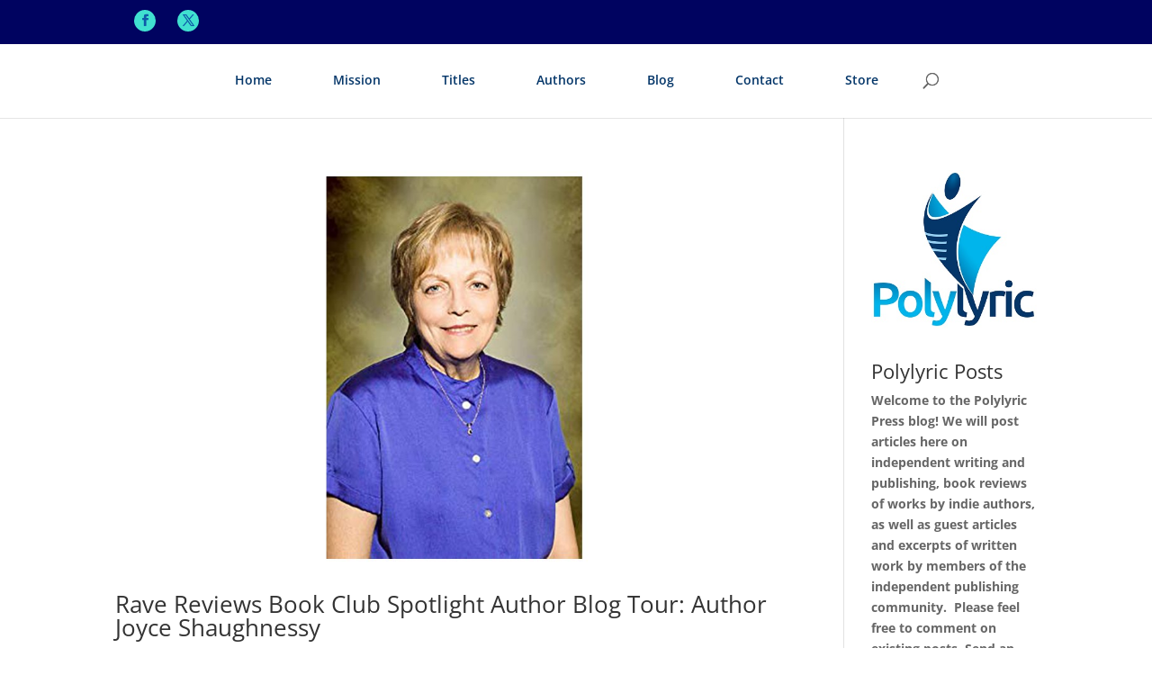

--- FILE ---
content_type: text/css
request_url: https://polylyric.com/wp-content/themes/polylyric-press/style.css?ver=4.27.5
body_size: 95
content:
/*
Theme Name:  Polylyric Press
Theme URI:   https://terryarthur.com
Version:     1.0
Description: A child theme of Divi. This is a custom child theme created for our site Polylyric Press.
Author:      Terry Arthur
Author URI:  https://terryarthur.com
Template:    Divi
*/

/*- Add any CSS custom code for this child theme below this line -*/

--- FILE ---
content_type: text/css
request_url: https://polylyric.com/wp-content/et-cache/global/et-divi-customizer-global.min.css?ver=1764937524
body_size: 1396
content:
body,.et_pb_column_1_2 .et_quote_content blockquote cite,.et_pb_column_1_2 .et_link_content a.et_link_main_url,.et_pb_column_1_3 .et_quote_content blockquote cite,.et_pb_column_3_8 .et_quote_content blockquote cite,.et_pb_column_1_4 .et_quote_content blockquote cite,.et_pb_blog_grid .et_quote_content blockquote cite,.et_pb_column_1_3 .et_link_content a.et_link_main_url,.et_pb_column_3_8 .et_link_content a.et_link_main_url,.et_pb_column_1_4 .et_link_content a.et_link_main_url,.et_pb_blog_grid .et_link_content a.et_link_main_url,body .et_pb_bg_layout_light .et_pb_post p,body .et_pb_bg_layout_dark .et_pb_post p{font-size:14px}.et_pb_slide_content,.et_pb_best_value{font-size:15px}.et_secondary_nav_enabled #page-container #top-header{background-color:#000360!important}#et-secondary-nav li ul{background-color:#000360}#et-secondary-nav li ul{background-color:#480075}#et-secondary-nav li ul a{color:#000360}#top-header,#top-header a,#et-secondary-nav li li a,#top-header .et-social-icon a:before{font-size:13px}#footer-bottom{background-color:#000360}#footer-info,#footer-info a{color:#ffffff}@media only screen and (min-width:981px){.et_header_style_centered #logo{max-height:54%}.et_pb_svg_logo.et_header_style_centered #logo{height:54%}.et_header_style_centered.et_hide_primary_logo #main-header:not(.et-fixed-header) .logo_container,.et_header_style_centered.et_hide_fixed_logo #main-header.et-fixed-header .logo_container{height:11.88px}.et_fixed_nav #page-container .et-fixed-header#top-header{background-color:#000360!important}.et_fixed_nav #page-container .et-fixed-header#top-header #et-secondary-nav li ul{background-color:#000360}}@media only screen and (min-width:1350px){.et_pb_row{padding:27px 0}.et_pb_section{padding:54px 0}.single.et_pb_pagebuilder_layout.et_full_width_page .et_post_meta_wrapper{padding-top:81px}.et_pb_fullwidth_section{padding:0}}#main-footer{background:-webkit-gradient(linear,center top,center bottom,color-stop(36%,#17002A),to(#000000));background:-webkit-linear-gradient(top,#17002A 36%,#000000);background:linear-gradient(to bottom,#17002A 36%,#000000);margin-top:15%}#top-menu a{color:rgba(255,255,255,.6)}#footer-info{font-size:0.85em}.bevel-button{-moz-box-shadow:inset 0px 1px 0px 0px #cae3fc;-webkit-box-shadow:inset 0px 1px 0px 0px #cae3fc;box-shadow:inset 0px 1px 0px 0px #cae3fc;background:-webkit-gradient(linear,left top,left bottom,color-stop(0.05,#79bbff),color-stop(1,#4197ee));background:-moz-linear-gradient(center top,#79bbff 5%,#4197ee 100%);filter:progid:DXImageTransform.Microsoft.gradient(startColorstr='#79bbff',endColorstr='#4197ee');background-color:#79bbff;-webkit-border-top-left-radius:7px;-moz-border-radius-topleft:7px;border-top-left-radius:7px;-webkit-border-top-right-radius:7px;-moz-border-radius-topright:7px;border-top-right-radius:7px;-webkit-border-bottom-right-radius:7px;-moz-border-radius-bottomright:7px;border-bottom-right-radius:7px;-webkit-border-bottom-left-radius:7px;-moz-border-radius-bottomleft:7px;border-bottom-left-radius:7px;text-indent:0;border:1px solid #469df5;display:inline-block;color:#ffffff;font-family:Arial;font-size:15px;font-weight:bold;font-style:normal;height:40px;line-height:40px;width:135px;text-decoration:none;text-align:center;text-shadow:1px 1px 0px #287ace}.bevel-button:hover{background:-webkit-gradient(linear,left top,left bottom,color-stop(0.05,#4197ee),color-stop(1,#79bbff));background:-moz-linear-gradient(center top,#4197ee 5%,#79bbff 100%);filter:progid:DXImageTransform.Microsoft.gradient(startColorstr='#4197ee',endColorstr='#79bbff');background-color:#4197ee}.bevel-button:active{position:relative;top:1px}.et_pb_section{padding:0}#top-menu a{color:#043669;padding:1em}#top-menu a:hover{background:#00B5EC;padding:1em;border-right:1px solid #000000;border-bottom:1px solid #000000;-moz-box-shadow:inset 2px 2px 2px rgba(255,255,255,.4),inset -2px -2px 2px rgba(0,0,0,.4);-webkit-box-shadow:inset 2px 2px 2px rgba(255,255,255,.4),inset -2px -2px 2px rgba(0,0,0,.4);box-shadow:inset 2px 2px 2px rgba(255,255,255,.4),inset -2px -2px 2px rgba(0,0,0,.4);height:32px;color:#ffffff!important}#top-menu>li>a{padding-bottom:2em;margin:.5em}@media (max-width:768px){.logo img{width:40%}}.et_pb_post{margin-bottom:60px;padding-bottom:5%;border-bottom:2px solid #ccc}#top-header{height:3.75em}#et-info{margin-top:0.5em}#et-secondary-menu{margin-top:0.5em}.et-cart-info{display:none}@media only screen and (max-width:767px){div#et-secondary-menu{display:block!important;margin-top:0px!important;padding-top:1.25em}#et-secondary-menu>div.et_duplicate_social_icons>ul>li a{display:block;padding-bottom:.75em}}@media only screen and (min-width:768px) and (max-width:980px){div#et-secondary-menu{display:block!important;padding-top:.75em}}